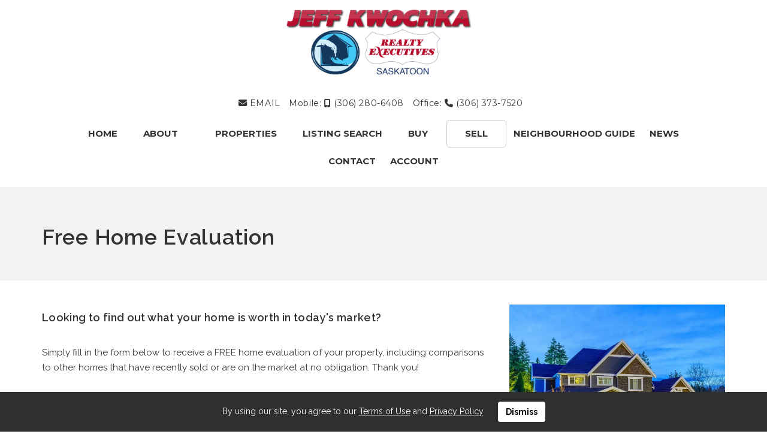

--- FILE ---
content_type: text/html; charset=utf-8
request_url: https://www.jeffkwochka.ca/free-home-evaluation
body_size: 5468
content:
<!DOCTYPE html>
<html>
<head>
<meta charset="utf-8">
<meta name="viewport" content="width=device-width, initial-scale=1, user-scalable=no">
<meta name="format-detection" content="telephone=no" />




  <link href="https://s.realtyninja.com/static/media/blank-favicon.ico" rel="icon" type="image/x-icon" />

  <meta name="google-site-verification" content="c1XW9gR83BNbG-FbsD-N1ld2WHDX1ZUsoOw7Pwxj80c" />
  <title>Jeff Kwochka - Free Home Evaluation</title>

<meta property="og:url" content="https://www.jeffkwochka.ca/free-home-evaluation"/>
  
    <meta property="og:title" content="Jeff Kwochka - Free Home Evaluation"/>





  <link rel="canonical" href="https://www.jeffkwochka.ca/free-home-evaluation" />

    <link rel="stylesheet" type="text/css" href="https://s.realtyninja.com/static/rev-06237237/damascus/css/bootstrap-3.4.1.min.css" />
    <link rel="stylesheet" type="text/css" href="https://s.realtyninja.com/static/rev-06237237/css/prod/damascus/common-core.min.css" />
    <link rel="stylesheet" type="text/css" href="https://s.realtyninja.com/static/rev-06237237/css/prod/damascus/common-fancybox.min.css" />
    <link rel="stylesheet" type="text/css" href="https://s.realtyninja.com/static/rev-06237237/css/prod/damascus/common-swiffy.min.css" />
    

    <link href="https://fonts.gstatic.com" rel="preconnect" crossorigin>
    <link rel="stylesheet" type="text/css" href='https://fonts.googleapis.com/css?family=Montserrat:400,700|Raleway:400,400italic,600,600italic,700,700italic' />
    <script src="https://kit.fontawesome.com/b0c3eb69bf.js" crossorigin="anonymous" async></script>
    <link rel="stylesheet" type="text/css" href="https://s.realtyninja.com/static/rev-06237237/css/jquery-ui.min.css" />
    <link rel="stylesheet" type="text/css" href="/customcss/1575935454" />  

    <script src="https://s.realtyninja.com/static/rev-06237237/damascus/js/jquery-3.1.1.min.js"></script>
    <script src="https://s.realtyninja.com/static/rev-06237237/damascus/js/jquery-ui-1.12.1.min.js"></script>
    <script src="https://s.realtyninja.com/static/rev-06237237/damascus/js/bootstrap-3.4.1.min.js"></script>

    
    <script src="https://s.realtyninja.com/static/rev-06237237/js/prod/damascus/common-utils.min.js"></script>
    <script src="https://s.realtyninja.com/static/rev-06237237/js/prod/damascus/common-core.min.js" jsdata='{"pagetype":"static","static_url":"https://s.realtyninja.com","pageid":123214,"siteid":6756,"blog_url":"news","apage":"free-home-evaluation","pageurl":"free-home-evaluation","is_damascus":1,"sitename":"jeffkwochka","domain":"jeffkwochka.ca","theme":"katana","mapbox_key":"pk.eyJ1IjoicmVhbHR5bmluamFjb20iLCJhIjoiY2wydGsycDVjMDM5bjNjcXZycHdpZ3ZkeCJ9.-VrUrsjBxCBpcSJdUd0xgA"}'></script>
    <script src="https://s.realtyninja.com/static/rev-06237237/js/prod/damascus/common-fancybox.min.js"></script>
    
    <script src="https://s.realtyninja.com/static/rev-06237237/js/prod/damascus/common-jemplates.min.js"></script>









</head>



  <body class=" katana  full_katana    damascus  bootstrap_theme ddf free-home-evaluation katana static "  id="body">



<div class="clear"></div>

   


    
    
    
    
        
    
    
  <section data-uid="9951863161338" data-widgetid="317005" id="rn-317005" class="header-section section-short-header ">

  

  
    
  
  

  



  <header class="header-top">

    <div class="navbar-wrapper  " style="">

    
        <div class="container navbar-container">
    

            <nav class="navbar navbar-default navbar-transparent" role="navigation" id="navbar-main">      

            <button type="button" class="navbar-toggle collapsed" data-toggle="collapse" data-target="#navbar">
              <span class="sr-only">Toggle navigation</span>
              <span class="icon-bar"></span>
              <span class="icon-bar"></span>
              <span class="icon-bar"></span>
            </button>

            
                <div class="container">
            

                
                    <div class="navbar-header navbar-header-centered">  
                

                <div class="navbar-brand">
                  <div class="">
                    
                      <div><img class="img_center" contenteditable="false" src="https://s.realtyninja.com/static/media/med/6756_78850440_Name.png" style="opacity: 1; width: 310.633px; height: auto;" /></div><div class="rn-align-center"><div><img class="img_center" contenteditable="false" src="https://s.realtyninja.com/static/media/med/6756_88749682_innerpage.png" style="opacity: 1; width: 228.85px; height: auto;" /></div></div>
                    
                  </div>
                </div>

                <!-- <a class="navbar-brand" href="/">
                <h3>Jeff Kwochka</h3>Realty Executives Saskatoon</a> -->

                </div>

            
                <div id="header-contact">
            

              <span class="header-contact-details">                  <span class="header-contact-email">
                    <a href="mailto:jeffkwochka@live.ca">
                      <i class="fa fa-envelope"></i> EMAIL                      
                    </a>
                  </span>                  <span class="header-contact-mobile">
                    <a href="tel:+1-(306) 280-6408">
                      <i class="fa fa-mobile"></i> (306) 280-6408                    </a>
                  </span>                  <span class="header-contact-phone">
                    <a href="tel:+1-(306) 373-7520">
                      <i class="fa fa-phone"></i> (306) 373-7520                    </a>
                  </span>              </span>
              <span class="header-contact-social">                                                                                                                
               </span>
               

              </div>

            
                <div id="navbar" class="navbar-collapse collapse navbar-centered">
                    <ul class="nav navbar-nav navbar-nav-centered">
            

            
  
    
      <li class="">
        <a href="/">
          Home
        </a>
      </li>
    
    
    

  
        <li class="dropdown ">
            <a href="#" class="dropdown-toggle" data-toggle="dropdown" role="button">
                About <span class="caret"></span>
            </a>
            <ul class="dropdown-menu" role="menu">
              
                
                  <li class="">
                      <a href="/bio">
                        Bio
                      </a>
                  </li>
                
              
                
                  <li class="">
                      <a href="/testimonials">
                        Testimonials
                      </a>
                  </li>
                
              
            </ul>
    
    

  
        <li class="dropdown ">
            <a href="#" class="dropdown-toggle" data-toggle="dropdown" role="button">
                Properties <span class="caret"></span>
            </a>
            <ul class="dropdown-menu" role="menu">
              
                
                  <li class="">
                      <a href="/featured-properties">
                        Featured Properties
                      </a>
                  </li>
                
              
                
                  <li class="">
                      <a href="/my-office-listings">
                        My Office Listings
                      </a>
                  </li>
                
              
                
                  <li class="">
                      <a href="/sk-farmland">
                        SK Farmland
                      </a>
                  </li>
                
              
                
                  <li class="">
                      <a href="/acreages-within-50km-of-saskatoon">
                        Acreages within 50km of Saskatoon
                      </a>
                  </li>
                
              
                
                  <li class="">
                      <a href="/acreages-50-100km-of-saskatoon">
                        Acreages 50-100km of Saskatoon
                      </a>
                  </li>
                
              
                
                  <li class="">
                      <a href="/sold-properties">
                        Sold Properties
                      </a>
                  </li>
                
              
                
                  <li class="">
                      <a href="/browse-by-building">
                        Browse By Building
                      </a>
                  </li>
                
              
            </ul>
    
    

  
    
      <li class="">
        <a href="/listing-search">
          Listing Search
        </a>
      </li>
    
    
    

  
        <li class="dropdown ">
            <a href="#" class="dropdown-toggle" data-toggle="dropdown" role="button">
                Buy <span class="caret"></span>
            </a>
            <ul class="dropdown-menu" role="menu">
              
                
                  <li class="">
                      <a href="/buying-a-home">
                        Buying a Home
                      </a>
                  </li>
                
              
                
                  <li class="">
                      <a href="/mortgage-payment-calculator">
                        Mortgage Payment Calculator
                      </a>
                  </li>
                
              
                
                  <li class="">
                      <a href="/home-purchase-101">
                        Home purchase 101
                      </a>
                  </li>
                
              
                
                  <li class="">
                      <a href="/land-purchase-resources">
                        Land Purchase Resources
                      </a>
                  </li>
                
              
            </ul>
    
    

  
        <li class="dropdown active">
            <a href="#" class="dropdown-toggle" data-toggle="dropdown" role="button">
                Sell <span class="caret"></span>
            </a>
            <ul class="dropdown-menu" role="menu">
              
                
                  <li class="">
                      <a href="/selling-your-home">
                        Selling Your Home
                      </a>
                  </li>
                
              
                
                  <li class="active">
                      <a href="/free-home-evaluation">
                        Free Home Evaluation
                      </a>
                  </li>
                
              
            </ul>
    
    

  
    
      <li class="">
        <a href="/neighbourhood-guide">
          Neighbourhood Guide
        </a>
      </li>
    
    
    

  
    
      <li class="">
        <a href="/news">
          News
        </a>
      </li>
    
    
    

  
    
      <li class="">
        <a href="/contact">
          Contact
        </a>
      </li>
    
    
    
  
<li id="account_login_link_nav_item">      <a id="account_login_link" href="/account/register" class="account boxlink">      Account </a>
</li>












                

                
                
              </ul>
            </div>

            </div>
        </nav>

      </div>
    </div>
  </header>

</section>


    
    
    
    
        
    
    <section data-uid="8316215992360" data-widgetid="317006" id="rn-317006" class="content-section section-1-col  ">
  

  
  

  


  
  <div class="rn-content-block  " style="background-color:#F2F2F2;">
    <div class="container">
      <div class="row">
      	<div class="col-lg-12 col-md-12 col-sm-12 col-xs-12 rn-col-1-1">
        	<div class="rn-col-1-1-content">
        		<h1>Free Home Evaluation</h1>
        	</div>
        </div>
      </div>
    </div>
  </div>
</section>

    
    
    
    
        
    
    <section data-uid="1458265386542" data-widgetid="317007" id="rn-317007" class="content-section section-2-col-side  ">

  

  
  

  


  
  <div class="rn-content-block  " style="">
    <div class="container">
      <div class="row">
        <div class="col-lg-8 col-md-8 col-sm-8 col-xs-12 rn-col-1-2">
          <div class="rn-col-1-2-content">
            <h4 class="header4">Looking to find out what your home is worth in today's market?</h4><br>Simply fill in the form below to receive a FREE home evaluation of your property, including comparisons to other homes that have recently sold or are on the market at no obligation. Thank you!
          </div>
        </div>
        <div class="col-lg-4 col-md-4 col-sm-4 col-xs-12 rn-col-2-2">
          <div class="rn-col-2-2-content">
            <img class="BE_image" src="https://s.realtyninja.com/static/media/med/6756_10158edf_sidebar.jpg">
          </div>
        </div>
      </div>
    </div>
  </div>
</section>

    
    
    
    
        
    
    <section data-uid="7154572885945" data-widgetid="317008" id="rn-317008" class="content-section section-form   " style="">
  

  
  

  


  
  <div class="big-contact-form-wrapper">
    <div class="container">
      <div class="big-contact-form-container">
        <form novalidate="" class="f-katana"  id="bigcontactform" name="bigcontactform">
          <input type="hidden" name="widgetid" value="317008">
          <div class="row">
            
            <div class="col-lg-6 col-md-6 col-sm-6 col-xs-12">
            
              
                <input type="hidden" name="formtype" value="sellersform">
<h3 class="">Please Provide More Info About Your Home</h3>
<div class="small-divider"></div>
<div class="formContent">
  <div class="form-group">
    <input name="name" type="text" data-validation-required-message="Please enter your name." required="" id="name" placeholder="Your Name *" class="form-control">
  </div>
  <div class="form-group">
    <input type="text" name="email" placeholder="Your Email *" class="form-control">
  </div>
  <div class="form-group">
    <input type="text" name="phone" placeholder="Your Phone" class="form-control">
  </div>
  <div class="form-group">
    <input type="text" name="address" placeholder="Street Address" class="form-control">
  </div>
  <div class="form-group">
    <input type="text" name="area" placeholder="City/Area" class="form-control">
  </div>
  <div class="form-group">
    <input type="text" name="propertytype" placeholder="Property Type" class="form-control">
  </div>
  <div class="form-group">
    <input type="text" name="bedrooms" placeholder="Bedrooms" class="form-control">
  </div>
  <div class="form-group">
    <input type="text" name="bathrooms" placeholder="Bathrooms" class="form-control">
  </div>
  <div class="form-group">
    <input type="text" name="sqft" placeholder="Sq. Ft. (approx.)" class="form-control">
  </div>
  <div class="form-group">
    <input type="text" name="lotsize" placeholder="Lot Size (approx. square feet)" class="form-control">
  </div>
  <div class="form-group">
    <input type="text" name="whensell" placeholder="When are you planning to sell?" class="form-control">
  </div>
  <div class="form-group">
    <textarea name="message" placeholder="Additional Comments" class="form-control"></textarea>
  </div>
  
  <input type="hidden" name="js_on" class="js_on" value="0" />
  <button class="btn btn-secondary" type="submit">Send Message</button>
</div>

              
              
              
                <div class="alert alert-success invisible" role="alert">
                  <strong>Thank You!</strong> We've received your message and will follow up shortly.
              
              </div>

            </div>
            
              <div class="col-lg-5 col-lg-offset-1 col-md-5 col-md-offset-1 col-sm-6 col-xs-12">
                <div class="contact-info-container">                    <h3 class="contact-info-name">Jeff Kwochka</h3>                    <p class="contact-info-brokerage">Realty Executives Saskatoon</p>                  
                  <p class="contact-info-contact-image">
                    <img src="https://s.realtyninja.com/static/media/med/6756_ci_71ead5f8_innerpage.png" />
                  </p>                  <p class="contact-info-address">                    <span class="contact-info-address-street"><i class="fa fa-map-marker"></i> 3032 Louise Street&nbsp;</span>                    <span class="contact-info-address-city">Saskatoon,&nbsp;</span>                    <span class="contact-info-address-province">SK&nbsp;</span>                    <span class="contact-info-address-postal">S7J 3L8&nbsp;</span>                  </p>
                </div>
                <div class="small-divider"></div>                  <p class="contact-info-mobile"><i class="fa fa-mobile"></i> Mobile: <a href="tel:+1-(306) 280-6408">(306) 280-6408</a></p>                  <p class="contact-info-phone"><i class="fa fa-phone"></i> Phone: <a href="tel:+1-(306) 373-7520">(306) 373-7520</a></p>                  <p class="contact-info-email"><i class="fa fa-envelope"></i> <a href="mailto:jeffkwochka@live.ca">jeffkwochka@live.ca</a></p>                <div class="contact-info-social">                
              </div>
                </div>
              
            </div>
        </form>
      </div>
    </div>
  </div>
</section>

    
    
    
    
        
    
    
<section data-uid="6301678916231" data-widgetid="317009" id="rn-317009" class="footer-section  rn-invert-colors " style="background-color:#2f2f2f;">


  
    

  
  
    
  

  

      
    <!--footer editarea test-->
  <div class="rn-content-block section-custom-footer">
        <div class="container">
          <div class="row">
            <div class="col-lg-12 col-md-12 col-sm-12 col-xs-12">
              
                
              
            </div>
          </div>
        </div>
      </div>
  <!--end of footer editarea test-->

  
  <footer id="footer-disclaimer">
    <div class="container">
      <div class="row">
        <div class="col-lg-9 col-md-9">
            <p>MLS®, REALTOR®, and the associated logos are trademarks of The Canadian Real Estate Association. I am a broker registered to trade in residential real estate in Saskatchewan. The out of province listing content that may be on this website is not intended to solicit a trade in real estate. Any consumers interested in out of province listings must contact a person who is licensed to trade in real estate in that province. - Listing data updated on January 17, 2026.</p>
        </div>
        <div class="col-lg-3 col-md-3">
          <p class="powered-by-realtyninja"><a href="https://www.realtyninja.com?ref=rnwebsitefooter" target="_blank"><span style="display:block !important; visibility:visible !important;">
            
              Real Estate Website by RealtyNinja
            
            </span>
          </a></p>
          <p class="privacy-policy"><a href="/privacy">Privacy Policy</a></p>
        </div>
      </div>
    </div>
  </footer>
</section>



   
<div class="scroll-top-wrapper ">
  <span class="scroll-top-inner">
    <i class="fa fa-2x fa-arrow-circle-up"></i>
  </span>
</div>


    


<!-- Carousel JS -->
<script type="text/javascript">
$(document).ready(function(){

     $("#bg-fade-carousel").carousel({
         interval : 5000,
         pause: "hover"
     });
     $("#testimonials-carousel").carousel({
         interval : 10000,
         pause: "hover"
     });

});
</script>
<!-- Back to Top JS -->

<script type="text/javascript">
$(function(){
  $(document).on( 'scroll', function(){
    if ($(window).scrollTop() > 1500) {
      $('.scroll-top-wrapper').addClass('show');
    } else {
      $('.scroll-top-wrapper').removeClass('show');
    }
  });
  $('.scroll-top-wrapper').on('click', scrollToTop);
});
function scrollToTop() {
  verticalOffset = typeof(verticalOffset) != 'undefined' ? verticalOffset : 0;
  element = $('body');
  offset = element.offset();
  offsetTop = offset.top;
  $('html, body').animate({scrollTop: offsetTop}, 500, 'linear');
}
</script>


<!-- FitVid JS -->

<script>
 $(document).ready(function(){
   $("body").fitVids({
     ignore: '.ignorevid',
     customSelector: "iframe[src^='http://www.vopenhouse.ca'], iframe[src^='https://www.vopenhouse.ca'], iframe[src^='http://www.seevirtual360.com'], iframe[src^='https://www.seevirtual360.com'], iframe[src^='http://my.matterport.com'], iframe[src^='https://my.matterport.com']"
   });
 });
</script>



<script type="text/javascript">
$('.carousel.slide').carousel();
</script>


<!-- Fancybox Options -->

<script>
$(document).ready(function() {
    $(".fancybox-thumb").fancybox({
      prevEffect  : 'fade',
      nextEffect  : 'fade',
      helpers : {
        title : {
          type: 'inside'
        },
        thumbs  : {
          width : 75,
          height  : 75,
          source : function( item ) {
              return item.href.concat('?height=75&dpr=2&optimize=high');
          }
        }
      }
    });
  
    $(".fancybox-launch-gallery").click(function() {
        $(".fancybox-thumb").eq(0).trigger('click');    
    });
  
});
</script>

<!-- Launch login based on param -->

<script>
$(document).ready(function() {
    var uri = new miuri(window.location.href);
    if (uri.query('login') == 1) {
      $("#account_login_link").trigger('click');
    } else if (uri.query('login') == 2) {
      $("#account_login_link").attr("href", '/account/login');
      $("#account_login_link").trigger('click');
    } else if (uri.query('ss') == 1) {
      var url = removeParameterFromUrl(location.href, 'ss');
      history.replaceState({}, document.title, url);
      $(".ss_subscribe:first").trigger('click');
    }
});
</script>






<section id="crea-footer-agreement" class="navbar-fixed-bottom" style="display: none;">
    <div class="container">
        <div class="row">
            <div class="col-lg-12">
                By using our site, you agree to our <a href="/crea-ddf-terms" target="_blank">Terms of Use</a> and <a href="/privacy" target="_blank">Privacy Policy</a>
                <button class="btn" id="crea-footer-dismiss">Dismiss</button>
            </div>
        </div>
    </div>
</section>
<script>
    $(document).ready(function() {
        var ddfagree = cookie.get('ddfagree');
        if (!ddfagree || ddfagree == 'no') {
            $("#crea-footer-agreement").toggle();
        }
        $(document).on("click", "#crea-footer-dismiss", function() {
            var cookie_config = {expires: 365, sameSite: 'Lax', path: '/'};
            if (mypost.embed || mypost.embed_katana) {
                cookie_config.sameSite = 'None';
                cookie_config.secure = 1;
                cookie_config.partitioned = 1;
            }
            cookie.set('ddfagree', 'yes', cookie_config);
            $("#crea-footer-agreement").toggle();
        });
    });
</script>


<!-- Custom Footer Code -->
 

  </body>
</html>






--- FILE ---
content_type: text/css; charset=UTF-8
request_url: https://www.jeffkwochka.ca/customcss/1575935454
body_size: 498
content:
.contact-info-contact-image{max-width:60%}.contact-info-mobile,.contact-info-phone,.header-contact-mobile,.header-contact-phone{font-size:0}.contact-info-phone .fa,.contact-info-mobile .fa,.contact-info-mobile a,.contact-info-phone a,.header-contact-mobile a,.header-contact-phone a{font-size:14px;line-height:18px}.contact-info-mobile a:before,.header-contact-mobile a:before{content:"Mobile: ";font-size:14px;color:#333}.contact-info-phone a:before,.header-contact-phone a:before{content:"Office: ";font-size:14px;color:#333}